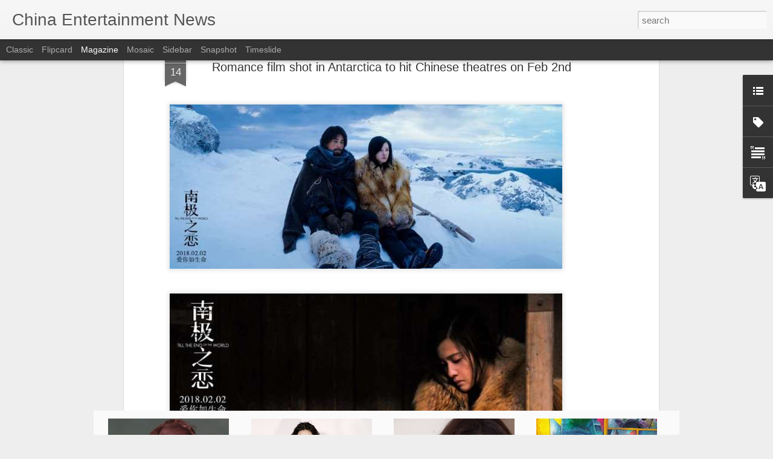

--- FILE ---
content_type: text/javascript; charset=UTF-8
request_url: https://www.chinaentertainmentnews.com/?v=0&action=initial&widgetId=Label1&responseType=js&xssi_token=AOuZoY7Sy910tWCRPIsHX5w6c9ycSSKdQw%3A1769006081718
body_size: 6650
content:
try {
_WidgetManager._HandleControllerResult('Label1', 'initial',{'title': 'China Entertainment Categories', 'display': 'list', 'showFreqNumbers': false, 'labels': [{'name': 'Angelababy', 'count': 548, 'cssSize': 4, 'url': 'https://www.chinaentertainmentnews.com/search/label/Angelababy'}, {'name': 'Bai Baihe', 'count': 124, 'cssSize': 3, 'url': 'https://www.chinaentertainmentnews.com/search/label/Bai%20Baihe'}, {'name': 'Bai Bing', 'count': 11, 'cssSize': 2, 'url': 'https://www.chinaentertainmentnews.com/search/label/Bai%20Bing'}, {'name': 'Bai Lu', 'count': 249, 'cssSize': 3, 'url': 'https://www.chinaentertainmentnews.com/search/label/Bai%20Lu'}, {'name': 'Bibi Zhou (Zhou Bichang)', 'count': 12, 'cssSize': 2, 'url': 'https://www.chinaentertainmentnews.com/search/label/Bibi%20Zhou%20%28Zhou%20Bichang%29'}, {'name': 'Bolin Chen', 'count': 4, 'cssSize': 2, 'url': 'https://www.chinaentertainmentnews.com/search/label/Bolin%20Chen'}, {'name': 'Bruce Lee', 'count': 2, 'cssSize': 1, 'url': 'https://www.chinaentertainmentnews.com/search/label/Bruce%20Lee'}, {'name': 'Cai Wenjing', 'count': 54, 'cssSize': 3, 'url': 'https://www.chinaentertainmentnews.com/search/label/Cai%20Wenjing'}, {'name': 'Cai Xukun', 'count': 10, 'cssSize': 2, 'url': 'https://www.chinaentertainmentnews.com/search/label/Cai%20Xukun'}, {'name': 'Cao Xiyue', 'count': 2, 'cssSize': 1, 'url': 'https://www.chinaentertainmentnews.com/search/label/Cao%20Xiyue'}, {'name': 'Carina Lau', 'count': 121, 'cssSize': 3, 'url': 'https://www.chinaentertainmentnews.com/search/label/Carina%20Lau'}, {'name': 'Cecilia Cheung', 'count': 152, 'cssSize': 3, 'url': 'https://www.chinaentertainmentnews.com/search/label/Cecilia%20Cheung'}, {'name': 'Charlene Choi', 'count': 86, 'cssSize': 3, 'url': 'https://www.chinaentertainmentnews.com/search/label/Charlene%20Choi'}, {'name': 'Charmaine Sheh', 'count': 16, 'cssSize': 2, 'url': 'https://www.chinaentertainmentnews.com/search/label/Charmaine%20Sheh'}, {'name': 'Chen Bolin', 'count': 9, 'cssSize': 2, 'url': 'https://www.chinaentertainmentnews.com/search/label/Chen%20Bolin'}, {'name': 'Chen Chusheng', 'count': 5, 'cssSize': 2, 'url': 'https://www.chinaentertainmentnews.com/search/label/Chen%20Chusheng'}, {'name': 'Chen Hao', 'count': 9, 'cssSize': 2, 'url': 'https://www.chinaentertainmentnews.com/search/label/Chen%20Hao'}, {'name': 'Chen Haoyu', 'count': 8, 'cssSize': 2, 'url': 'https://www.chinaentertainmentnews.com/search/label/Chen%20Haoyu'}, {'name': 'Chen Kun', 'count': 76, 'cssSize': 3, 'url': 'https://www.chinaentertainmentnews.com/search/label/Chen%20Kun'}, {'name': 'Chen Lin', 'count': 5, 'cssSize': 2, 'url': 'https://www.chinaentertainmentnews.com/search/label/Chen%20Lin'}, {'name': 'Chen Shu', 'count': 51, 'cssSize': 3, 'url': 'https://www.chinaentertainmentnews.com/search/label/Chen%20Shu'}, {'name': 'Chen Sisi', 'count': 5, 'cssSize': 2, 'url': 'https://www.chinaentertainmentnews.com/search/label/Chen%20Sisi'}, {'name': 'Chen Tingjia', 'count': 8, 'cssSize': 2, 'url': 'https://www.chinaentertainmentnews.com/search/label/Chen%20Tingjia'}, {'name': 'Chen Xiaoyun', 'count': 4, 'cssSize': 2, 'url': 'https://www.chinaentertainmentnews.com/search/label/Chen%20Xiaoyun'}, {'name': 'Chen Yao', 'count': 60, 'cssSize': 3, 'url': 'https://www.chinaentertainmentnews.com/search/label/Chen%20Yao'}, {'name': 'Chen Yuqi', 'count': 76, 'cssSize': 3, 'url': 'https://www.chinaentertainmentnews.com/search/label/Chen%20Yuqi'}, {'name': 'Chen Yusi', 'count': 13, 'cssSize': 2, 'url': 'https://www.chinaentertainmentnews.com/search/label/Chen%20Yusi'}, {'name': 'Chen Zihan', 'count': 12, 'cssSize': 2, 'url': 'https://www.chinaentertainmentnews.com/search/label/Chen%20Zihan'}, {'name': 'Cheng Xiao', 'count': 74, 'cssSize': 3, 'url': 'https://www.chinaentertainmentnews.com/search/label/Cheng%20Xiao'}, {'name': 'Cherie Chung', 'count': 10, 'cssSize': 2, 'url': 'https://www.chinaentertainmentnews.com/search/label/Cherie%20Chung'}, {'name': 'Cherrie Ying', 'count': 18, 'cssSize': 2, 'url': 'https://www.chinaentertainmentnews.com/search/label/Cherrie%20Ying'}, {'name': 'China Actors', 'count': 742, 'cssSize': 4, 'url': 'https://www.chinaentertainmentnews.com/search/label/China%20Actors'}, {'name': 'China Actresses', 'count': 1753, 'cssSize': 4, 'url': 'https://www.chinaentertainmentnews.com/search/label/China%20Actresses'}, {'name': 'China Classical Music', 'count': 24, 'cssSize': 2, 'url': 'https://www.chinaentertainmentnews.com/search/label/China%20Classical%20Music'}, {'name': 'China Fashion', 'count': 1057, 'cssSize': 4, 'url': 'https://www.chinaentertainmentnews.com/search/label/China%20Fashion'}, {'name': 'China Fashion Week', 'count': 172, 'cssSize': 3, 'url': 'https://www.chinaentertainmentnews.com/search/label/China%20Fashion%20Week'}, {'name': 'China Folk Music', 'count': 19, 'cssSize': 2, 'url': 'https://www.chinaentertainmentnews.com/search/label/China%20Folk%20Music'}, {'name': 'China Indie Music', 'count': 29, 'cssSize': 2, 'url': 'https://www.chinaentertainmentnews.com/search/label/China%20Indie%20Music'}, {'name': 'China Jazz Music', 'count': 28, 'cssSize': 2, 'url': 'https://www.chinaentertainmentnews.com/search/label/China%20Jazz%20Music'}, {'name': 'China Literature', 'count': 65, 'cssSize': 3, 'url': 'https://www.chinaentertainmentnews.com/search/label/China%20Literature'}, {'name': 'China Models', 'count': 781, 'cssSize': 4, 'url': 'https://www.chinaentertainmentnews.com/search/label/China%20Models'}, {'name': 'China Movie Deals', 'count': 487, 'cssSize': 4, 'url': 'https://www.chinaentertainmentnews.com/search/label/China%20Movie%20Deals'}, {'name': 'China Movies', 'count': 8281, 'cssSize': 5, 'url': 'https://www.chinaentertainmentnews.com/search/label/China%20Movies'}, {'name': 'China Music', 'count': 1545, 'cssSize': 4, 'url': 'https://www.chinaentertainmentnews.com/search/label/China%20Music'}, {'name': 'China Opera', 'count': 12, 'cssSize': 2, 'url': 'https://www.chinaentertainmentnews.com/search/label/China%20Opera'}, {'name': 'China Pop Music', 'count': 469, 'cssSize': 4, 'url': 'https://www.chinaentertainmentnews.com/search/label/China%20Pop%20Music'}, {'name': 'China Rock N\x26#39; Roll', 'count': 137, 'cssSize': 3, 'url': 'https://www.chinaentertainmentnews.com/search/label/China%20Rock%20N%27%20Roll'}, {'name': 'China TV', 'count': 1095, 'cssSize': 4, 'url': 'https://www.chinaentertainmentnews.com/search/label/China%20TV'}, {'name': 'China Video Streaming', 'count': 679, 'cssSize': 4, 'url': 'https://www.chinaentertainmentnews.com/search/label/China%20Video%20Streaming'}, {'name': 'Chow Yun-Fat', 'count': 27, 'cssSize': 2, 'url': 'https://www.chinaentertainmentnews.com/search/label/Chow%20Yun-Fat'}, {'name': 'Chrissie Chow', 'count': 41, 'cssSize': 3, 'url': 'https://www.chinaentertainmentnews.com/search/label/Chrissie%20Chow'}, {'name': 'Christine Fan (Fan Weiqi)', 'count': 35, 'cssSize': 3, 'url': 'https://www.chinaentertainmentnews.com/search/label/Christine%20Fan%20%28Fan%20Weiqi%29'}, {'name': 'Christy Chung', 'count': 31, 'cssSize': 3, 'url': 'https://www.chinaentertainmentnews.com/search/label/Christy%20Chung'}, {'name': 'Chun Xia', 'count': 26, 'cssSize': 2, 'url': 'https://www.chinaentertainmentnews.com/search/label/Chun%20Xia'}, {'name': 'Chyi Chin', 'count': 4, 'cssSize': 2, 'url': 'https://www.chinaentertainmentnews.com/search/label/Chyi%20Chin'}, {'name': 'CoCo Lee', 'count': 35, 'cssSize': 3, 'url': 'https://www.chinaentertainmentnews.com/search/label/CoCo%20Lee'}, {'name': 'Crystal Liu Yifei', 'count': 291, 'cssSize': 4, 'url': 'https://www.chinaentertainmentnews.com/search/label/Crystal%20Liu%20Yifei'}, {'name': 'Cui Jian', 'count': 39, 'cssSize': 3, 'url': 'https://www.chinaentertainmentnews.com/search/label/Cui%20Jian'}, {'name': 'Cyndi Wang', 'count': 36, 'cssSize': 3, 'url': 'https://www.chinaentertainmentnews.com/search/label/Cyndi%20Wang'}, {'name': 'Dai Jiaoqian', 'count': 8, 'cssSize': 2, 'url': 'https://www.chinaentertainmentnews.com/search/label/Dai%20Jiaoqian'}, {'name': 'Dai Luwa', 'count': 2, 'cssSize': 1, 'url': 'https://www.chinaentertainmentnews.com/search/label/Dai%20Luwa'}, {'name': 'Daniel Chan', 'count': 9, 'cssSize': 2, 'url': 'https://www.chinaentertainmentnews.com/search/label/Daniel%20Chan'}, {'name': 'Daniel Wu', 'count': 31, 'cssSize': 3, 'url': 'https://www.chinaentertainmentnews.com/search/label/Daniel%20Wu'}, {'name': 'Darren Chen', 'count': 4, 'cssSize': 2, 'url': 'https://www.chinaentertainmentnews.com/search/label/Darren%20Chen'}, {'name': 'Darren Wang', 'count': 5, 'cssSize': 2, 'url': 'https://www.chinaentertainmentnews.com/search/label/Darren%20Wang'}, {'name': 'Dee Hsu', 'count': 57, 'cssSize': 3, 'url': 'https://www.chinaentertainmentnews.com/search/label/Dee%20Hsu'}, {'name': 'Deng Chao', 'count': 49, 'cssSize': 3, 'url': 'https://www.chinaentertainmentnews.com/search/label/Deng%20Chao'}, {'name': 'Deng Enxi', 'count': 22, 'cssSize': 2, 'url': 'https://www.chinaentertainmentnews.com/search/label/Deng%20Enxi'}, {'name': 'Deng Jiajia', 'count': 11, 'cssSize': 2, 'url': 'https://www.chinaentertainmentnews.com/search/label/Deng%20Jiajia'}, {'name': 'Denise Ho', 'count': 9, 'cssSize': 2, 'url': 'https://www.chinaentertainmentnews.com/search/label/Denise%20Ho'}, {'name': 'Dili Reba', 'count': 261, 'cssSize': 3, 'url': 'https://www.chinaentertainmentnews.com/search/label/Dili%20Reba'}, {'name': 'Directors', 'count': 169, 'cssSize': 3, 'url': 'https://www.chinaentertainmentnews.com/search/label/Directors'}, {'name': 'Dong Jie', 'count': 56, 'cssSize': 3, 'url': 'https://www.chinaentertainmentnews.com/search/label/Dong%20Jie'}, {'name': 'Dong Xuan', 'count': 52, 'cssSize': 3, 'url': 'https://www.chinaentertainmentnews.com/search/label/Dong%20Xuan'}, {'name': 'Donnie Yen', 'count': 76, 'cssSize': 3, 'url': 'https://www.chinaentertainmentnews.com/search/label/Donnie%20Yen'}, {'name': 'Du Chun', 'count': 4, 'cssSize': 2, 'url': 'https://www.chinaentertainmentnews.com/search/label/Du%20Chun'}, {'name': 'Du Juan', 'count': 4, 'cssSize': 2, 'url': 'https://www.chinaentertainmentnews.com/search/label/Du%20Juan'}, {'name': 'Du Ruoxi', 'count': 7, 'cssSize': 2, 'url': 'https://www.chinaentertainmentnews.com/search/label/Du%20Ruoxi'}, {'name': 'Duan Yi Hong', 'count': 3, 'cssSize': 1, 'url': 'https://www.chinaentertainmentnews.com/search/label/Duan%20Yi%20Hong'}, {'name': 'Dylan Wang', 'count': 3, 'cssSize': 1, 'url': 'https://www.chinaentertainmentnews.com/search/label/Dylan%20Wang'}, {'name': 'Eason Chan', 'count': 69, 'cssSize': 3, 'url': 'https://www.chinaentertainmentnews.com/search/label/Eason%20Chan'}, {'name': 'Eddie Peng', 'count': 53, 'cssSize': 3, 'url': 'https://www.chinaentertainmentnews.com/search/label/Eddie%20Peng'}, {'name': 'Edison Chen', 'count': 18, 'cssSize': 2, 'url': 'https://www.chinaentertainmentnews.com/search/label/Edison%20Chen'}, {'name': 'Ella Chen', 'count': 52, 'cssSize': 3, 'url': 'https://www.chinaentertainmentnews.com/search/label/Ella%20Chen'}, {'name': 'Ella Koon', 'count': 7, 'cssSize': 2, 'url': 'https://www.chinaentertainmentnews.com/search/label/Ella%20Koon'}, {'name': 'Elva Hsiao', 'count': 42, 'cssSize': 3, 'url': 'https://www.chinaentertainmentnews.com/search/label/Elva%20Hsiao'}, {'name': 'Emma Pei', 'count': 2, 'cssSize': 1, 'url': 'https://www.chinaentertainmentnews.com/search/label/Emma%20Pei'}, {'name': 'Esther Yu', 'count': 142, 'cssSize': 3, 'url': 'https://www.chinaentertainmentnews.com/search/label/Esther%20Yu'}, {'name': 'Ethan Ruan', 'count': 23, 'cssSize': 2, 'url': 'https://www.chinaentertainmentnews.com/search/label/Ethan%20Ruan'}, {'name': 'Evonne Hsu', 'count': 3, 'cssSize': 1, 'url': 'https://www.chinaentertainmentnews.com/search/label/Evonne%20Hsu'}, {'name': 'Fala Chen', 'count': 6, 'cssSize': 2, 'url': 'https://www.chinaentertainmentnews.com/search/label/Fala%20Chen'}, {'name': 'Fan Bingbing', 'count': 531, 'cssSize': 4, 'url': 'https://www.chinaentertainmentnews.com/search/label/Fan%20Bingbing'}, {'name': 'Fann Wong', 'count': 13, 'cssSize': 2, 'url': 'https://www.chinaentertainmentnews.com/search/label/Fann%20Wong'}, {'name': 'Fanny Shu', 'count': 3, 'cssSize': 1, 'url': 'https://www.chinaentertainmentnews.com/search/label/Fanny%20Shu'}, {'name': 'Faye Wong', 'count': 60, 'cssSize': 3, 'url': 'https://www.chinaentertainmentnews.com/search/label/Faye%20Wong'}, {'name': 'Feng Shaofeng', 'count': 64, 'cssSize': 3, 'url': 'https://www.chinaentertainmentnews.com/search/label/Feng%20Shaofeng'}, {'name': 'Fiona Sit', 'count': 16, 'cssSize': 2, 'url': 'https://www.chinaentertainmentnews.com/search/label/Fiona%20Sit'}, {'name': 'Fish Leong', 'count': 23, 'cssSize': 2, 'url': 'https://www.chinaentertainmentnews.com/search/label/Fish%20Leong'}, {'name': 'G.E.M', 'count': 32, 'cssSize': 3, 'url': 'https://www.chinaentertainmentnews.com/search/label/G.E.M'}, {'name': 'Gan Tingting', 'count': 11, 'cssSize': 2, 'url': 'https://www.chinaentertainmentnews.com/search/label/Gan%20Tingting'}, {'name': 'Gan Wei', 'count': 3, 'cssSize': 1, 'url': 'https://www.chinaentertainmentnews.com/search/label/Gan%20Wei'}, {'name': 'Gao Yuanyuan', 'count': 209, 'cssSize': 3, 'url': 'https://www.chinaentertainmentnews.com/search/label/Gao%20Yuanyuan'}, {'name': 'Gao Yunxiang', 'count': 15, 'cssSize': 2, 'url': 'https://www.chinaentertainmentnews.com/search/label/Gao%20Yunxiang'}, {'name': 'Ge You', 'count': 10, 'cssSize': 2, 'url': 'https://www.chinaentertainmentnews.com/search/label/Ge%20You'}, {'name': 'Gigi Leung', 'count': 34, 'cssSize': 3, 'url': 'https://www.chinaentertainmentnews.com/search/label/Gigi%20Leung'}, {'name': 'Gillian Chung', 'count': 72, 'cssSize': 3, 'url': 'https://www.chinaentertainmentnews.com/search/label/Gillian%20Chung'}, {'name': 'Godfrey Gao (Gao Yi Xiang)', 'count': 8, 'cssSize': 2, 'url': 'https://www.chinaentertainmentnews.com/search/label/Godfrey%20Gao%20%28Gao%20Yi%20Xiang%29'}, {'name': 'Gong Li', 'count': 128, 'cssSize': 3, 'url': 'https://www.chinaentertainmentnews.com/search/label/Gong%20Li'}, {'name': 'Gong Xinliang', 'count': 13, 'cssSize': 2, 'url': 'https://www.chinaentertainmentnews.com/search/label/Gong%20Xinliang'}, {'name': 'Guan Xiaotong', 'count': 195, 'cssSize': 3, 'url': 'https://www.chinaentertainmentnews.com/search/label/Guan%20Xiaotong'}, {'name': 'Guli Nazha', 'count': 264, 'cssSize': 3, 'url': 'https://www.chinaentertainmentnews.com/search/label/Guli%20Nazha'}, {'name': 'Guo Biting', 'count': 23, 'cssSize': 2, 'url': 'https://www.chinaentertainmentnews.com/search/label/Guo%20Biting'}, {'name': 'Guo Pei', 'count': 18, 'cssSize': 2, 'url': 'https://www.chinaentertainmentnews.com/search/label/Guo%20Pei'}, {'name': 'Guo Xiaodong', 'count': 3, 'cssSize': 1, 'url': 'https://www.chinaentertainmentnews.com/search/label/Guo%20Xiaodong'}, {'name': 'Hai Qing', 'count': 109, 'cssSize': 3, 'url': 'https://www.chinaentertainmentnews.com/search/label/Hai%20Qing'}, {'name': 'Han Geng', 'count': 29, 'cssSize': 2, 'url': 'https://www.chinaentertainmentnews.com/search/label/Han%20Geng'}, {'name': 'Hannah Qinlivan', 'count': 7, 'cssSize': 2, 'url': 'https://www.chinaentertainmentnews.com/search/label/Hannah%20Qinlivan'}, {'name': 'Hannah Quinlivan', 'count': 1, 'cssSize': 1, 'url': 'https://www.chinaentertainmentnews.com/search/label/Hannah%20Quinlivan'}, {'name': 'Hao Lei', 'count': 7, 'cssSize': 2, 'url': 'https://www.chinaentertainmentnews.com/search/label/Hao%20Lei'}, {'name': 'He Jie', 'count': 12, 'cssSize': 2, 'url': 'https://www.chinaentertainmentnews.com/search/label/He%20Jie'}, {'name': 'He Shengming', 'count': 5, 'cssSize': 2, 'url': 'https://www.chinaentertainmentnews.com/search/label/He%20Shengming'}, {'name': 'He Sui', 'count': 24, 'cssSize': 2, 'url': 'https://www.chinaentertainmentnews.com/search/label/He%20Sui'}, {'name': 'Hebe', 'count': 51, 'cssSize': 3, 'url': 'https://www.chinaentertainmentnews.com/search/label/Hebe'}, {'name': 'Hsu Chi', 'count': 7, 'cssSize': 2, 'url': 'https://www.chinaentertainmentnews.com/search/label/Hsu%20Chi'}, {'name': 'Hu Bing', 'count': 11, 'cssSize': 2, 'url': 'https://www.chinaentertainmentnews.com/search/label/Hu%20Bing'}, {'name': 'Hu Jing', 'count': 11, 'cssSize': 2, 'url': 'https://www.chinaentertainmentnews.com/search/label/Hu%20Jing'}, {'name': 'Hu Yixuan', 'count': 1, 'cssSize': 1, 'url': 'https://www.chinaentertainmentnews.com/search/label/Hu%20Yixuan'}, {'name': 'Huang Bo', 'count': 31, 'cssSize': 3, 'url': 'https://www.chinaentertainmentnews.com/search/label/Huang%20Bo'}, {'name': 'Huang Haibo', 'count': 29, 'cssSize': 2, 'url': 'https://www.chinaentertainmentnews.com/search/label/Huang%20Haibo'}, {'name': 'Huang Jingyu', 'count': 6, 'cssSize': 2, 'url': 'https://www.chinaentertainmentnews.com/search/label/Huang%20Jingyu'}, {'name': 'Huang Mengying', 'count': 3, 'cssSize': 1, 'url': 'https://www.chinaentertainmentnews.com/search/label/Huang%20Mengying'}, {'name': 'Huang Shengyi (Eva Huang)', 'count': 57, 'cssSize': 3, 'url': 'https://www.chinaentertainmentnews.com/search/label/Huang%20Shengyi%20%28Eva%20Huang%29'}, {'name': 'Huang Xiaolei', 'count': 18, 'cssSize': 2, 'url': 'https://www.chinaentertainmentnews.com/search/label/Huang%20Xiaolei'}, {'name': 'Huang Xiaoming', 'count': 182, 'cssSize': 3, 'url': 'https://www.chinaentertainmentnews.com/search/label/Huang%20Xiaoming'}, {'name': 'Huang Xuan', 'count': 10, 'cssSize': 2, 'url': 'https://www.chinaentertainmentnews.com/search/label/Huang%20Xuan'}, {'name': 'Huang Yali', 'count': 3, 'cssSize': 1, 'url': 'https://www.chinaentertainmentnews.com/search/label/Huang%20Yali'}, {'name': 'Huang Yi', 'count': 68, 'cssSize': 3, 'url': 'https://www.chinaentertainmentnews.com/search/label/Huang%20Yi'}, {'name': 'Huang Zhizhong', 'count': 3, 'cssSize': 1, 'url': 'https://www.chinaentertainmentnews.com/search/label/Huang%20Zhizhong'}, {'name': 'Huang Zitao', 'count': 6, 'cssSize': 2, 'url': 'https://www.chinaentertainmentnews.com/search/label/Huang%20Zitao'}, {'name': 'Huo Siyan', 'count': 60, 'cssSize': 3, 'url': 'https://www.chinaentertainmentnews.com/search/label/Huo%20Siyan'}, {'name': 'Investor News', 'count': 533, 'cssSize': 4, 'url': 'https://www.chinaentertainmentnews.com/search/label/Investor%20News'}, {'name': 'Irene Wan', 'count': 9, 'cssSize': 2, 'url': 'https://www.chinaentertainmentnews.com/search/label/Irene%20Wan'}, {'name': 'Isabella Leong', 'count': 4, 'cssSize': 2, 'url': 'https://www.chinaentertainmentnews.com/search/label/Isabella%20Leong'}, {'name': 'Ivy Chen', 'count': 14, 'cssSize': 2, 'url': 'https://www.chinaentertainmentnews.com/search/label/Ivy%20Chen'}, {'name': 'JJ Lin', 'count': 51, 'cssSize': 3, 'url': 'https://www.chinaentertainmentnews.com/search/label/JJ%20Lin'}, {'name': 'Jacee Chan', 'count': 18, 'cssSize': 2, 'url': 'https://www.chinaentertainmentnews.com/search/label/Jacee%20Chan'}, {'name': 'Jackie Chan', 'count': 224, 'cssSize': 3, 'url': 'https://www.chinaentertainmentnews.com/search/label/Jackie%20Chan'}, {'name': 'Jackson Wang', 'count': 12, 'cssSize': 2, 'url': 'https://www.chinaentertainmentnews.com/search/label/Jackson%20Wang'}, {'name': 'Jackson Yee', 'count': 14, 'cssSize': 2, 'url': 'https://www.chinaentertainmentnews.com/search/label/Jackson%20Yee'}, {'name': 'Jacky Cheung', 'count': 35, 'cssSize': 3, 'url': 'https://www.chinaentertainmentnews.com/search/label/Jacky%20Cheung'}, {'name': 'Jam Hsiao', 'count': 21, 'cssSize': 2, 'url': 'https://www.chinaentertainmentnews.com/search/label/Jam%20Hsiao'}, {'name': 'Jane Zhang', 'count': 100, 'cssSize': 3, 'url': 'https://www.chinaentertainmentnews.com/search/label/Jane%20Zhang'}, {'name': 'Janice Man', 'count': 50, 'cssSize': 3, 'url': 'https://www.chinaentertainmentnews.com/search/label/Janice%20Man'}, {'name': 'Janine Chang', 'count': 82, 'cssSize': 3, 'url': 'https://www.chinaentertainmentnews.com/search/label/Janine%20Chang'}, {'name': 'Jay Chou', 'count': 154, 'cssSize': 3, 'url': 'https://www.chinaentertainmentnews.com/search/label/Jay%20Chou'}, {'name': 'Jerry Yan', 'count': 12, 'cssSize': 2, 'url': 'https://www.chinaentertainmentnews.com/search/label/Jerry%20Yan'}, {'name': 'Jet Li', 'count': 27, 'cssSize': 2, 'url': 'https://www.chinaentertainmentnews.com/search/label/Jet%20Li'}, {'name': 'Jia Nailiang', 'count': 8, 'cssSize': 2, 'url': 'https://www.chinaentertainmentnews.com/search/label/Jia%20Nailiang'}, {'name': 'Jia Qing', 'count': 30, 'cssSize': 3, 'url': 'https://www.chinaentertainmentnews.com/search/label/Jia%20Qing'}, {'name': 'Jiang Mengjie', 'count': 44, 'cssSize': 3, 'url': 'https://www.chinaentertainmentnews.com/search/label/Jiang%20Mengjie'}, {'name': 'Jiang Peiyao', 'count': 17, 'cssSize': 2, 'url': 'https://www.chinaentertainmentnews.com/search/label/Jiang%20Peiyao'}, {'name': 'Jiang Shuying', 'count': 86, 'cssSize': 3, 'url': 'https://www.chinaentertainmentnews.com/search/label/Jiang%20Shuying'}, {'name': 'Jiang Wen', 'count': 9, 'cssSize': 2, 'url': 'https://www.chinaentertainmentnews.com/search/label/Jiang%20Wen'}, {'name': 'Jiang Wenli', 'count': 8, 'cssSize': 2, 'url': 'https://www.chinaentertainmentnews.com/search/label/Jiang%20Wenli'}, {'name': 'Jiang Xin', 'count': 18, 'cssSize': 2, 'url': 'https://www.chinaentertainmentnews.com/search/label/Jiang%20Xin'}, {'name': 'Jiang Xinyu', 'count': 2, 'cssSize': 1, 'url': 'https://www.chinaentertainmentnews.com/search/label/Jiang%20Xinyu'}, {'name': 'Jiang Yihan', 'count': 6, 'cssSize': 2, 'url': 'https://www.chinaentertainmentnews.com/search/label/Jiang%20Yihan'}, {'name': 'Jiang Yiyan', 'count': 111, 'cssSize': 3, 'url': 'https://www.chinaentertainmentnews.com/search/label/Jiang%20Yiyan'}, {'name': 'Jiang Yiyi', 'count': 28, 'cssSize': 2, 'url': 'https://www.chinaentertainmentnews.com/search/label/Jiang%20Yiyi'}, {'name': 'Jiao Junyan', 'count': 4, 'cssSize': 2, 'url': 'https://www.chinaentertainmentnews.com/search/label/Jiao%20Junyan'}, {'name': 'Jike Junyi', 'count': 34, 'cssSize': 3, 'url': 'https://www.chinaentertainmentnews.com/search/label/Jike%20Junyi'}, {'name': 'Jin Chen', 'count': 148, 'cssSize': 3, 'url': 'https://www.chinaentertainmentnews.com/search/label/Jin%20Chen'}, {'name': 'Jing Boran', 'count': 48, 'cssSize': 3, 'url': 'https://www.chinaentertainmentnews.com/search/label/Jing%20Boran'}, {'name': 'Jing Tian', 'count': 227, 'cssSize': 3, 'url': 'https://www.chinaentertainmentnews.com/search/label/Jing%20Tian'}, {'name': 'Joe Chen', 'count': 80, 'cssSize': 3, 'url': 'https://www.chinaentertainmentnews.com/search/label/Joe%20Chen'}, {'name': 'Joey Yung', 'count': 57, 'cssSize': 3, 'url': 'https://www.chinaentertainmentnews.com/search/label/Joey%20Yung'}, {'name': 'John Woo', 'count': 56, 'cssSize': 3, 'url': 'https://www.chinaentertainmentnews.com/search/label/John%20Woo'}, {'name': 'Jolin Tsai', 'count': 158, 'cssSize': 3, 'url': 'https://www.chinaentertainmentnews.com/search/label/Jolin%20Tsai'}, {'name': 'Jordan Chan', 'count': 4, 'cssSize': 2, 'url': 'https://www.chinaentertainmentnews.com/search/label/Jordan%20Chan'}, {'name': 'Joseph Cheng', 'count': 2, 'cssSize': 1, 'url': 'https://www.chinaentertainmentnews.com/search/label/Joseph%20Cheng'}, {'name': 'Ju Jingyi', 'count': 80, 'cssSize': 3, 'url': 'https://www.chinaentertainmentnews.com/search/label/Ju%20Jingyi'}, {'name': 'Ju Xiaowen', 'count': 4, 'cssSize': 2, 'url': 'https://www.chinaentertainmentnews.com/search/label/Ju%20Xiaowen'}, {'name': 'Kai Ko', 'count': 14, 'cssSize': 2, 'url': 'https://www.chinaentertainmentnews.com/search/label/Kai%20Ko'}, {'name': 'Kan Qingzi', 'count': 25, 'cssSize': 2, 'url': 'https://www.chinaentertainmentnews.com/search/label/Kan%20Qingzi'}, {'name': 'Karen Mok', 'count': 111, 'cssSize': 3, 'url': 'https://www.chinaentertainmentnews.com/search/label/Karen%20Mok'}, {'name': 'Kate Tsui', 'count': 2, 'cssSize': 1, 'url': 'https://www.chinaentertainmentnews.com/search/label/Kate%20Tsui'}, {'name': 'Kathy Chow', 'count': 14, 'cssSize': 2, 'url': 'https://www.chinaentertainmentnews.com/search/label/Kathy%20Chow'}, {'name': 'Kelly Chen', 'count': 32, 'cssSize': 3, 'url': 'https://www.chinaentertainmentnews.com/search/label/Kelly%20Chen'}, {'name': 'Kelly Lin', 'count': 14, 'cssSize': 2, 'url': 'https://www.chinaentertainmentnews.com/search/label/Kelly%20Lin'}, {'name': 'Kenji Wu', 'count': 9, 'cssSize': 2, 'url': 'https://www.chinaentertainmentnews.com/search/label/Kenji%20Wu'}, {'name': 'Kevin Tsai', 'count': 6, 'cssSize': 2, 'url': 'https://www.chinaentertainmentnews.com/search/label/Kevin%20Tsai'}, {'name': 'Kong Xueer', 'count': 13, 'cssSize': 2, 'url': 'https://www.chinaentertainmentnews.com/search/label/Kong%20Xueer'}, {'name': 'Kris Wu', 'count': 72, 'cssSize': 3, 'url': 'https://www.chinaentertainmentnews.com/search/label/Kris%20Wu'}, {'name': 'Kristy Yang', 'count': 16, 'cssSize': 2, 'url': 'https://www.chinaentertainmentnews.com/search/label/Kristy%20Yang'}, {'name': 'Kwai Lun Mei', 'count': 30, 'cssSize': 3, 'url': 'https://www.chinaentertainmentnews.com/search/label/Kwai%20Lun%20Mei'}, {'name': 'Lai Meiyun', 'count': 3, 'cssSize': 1, 'url': 'https://www.chinaentertainmentnews.com/search/label/Lai%20Meiyun'}, {'name': 'Lan Xiya', 'count': 1, 'cssSize': 1, 'url': 'https://www.chinaentertainmentnews.com/search/label/Lan%20Xiya'}, {'name': 'Lan Yan', 'count': 5, 'cssSize': 2, 'url': 'https://www.chinaentertainmentnews.com/search/label/Lan%20Yan'}, {'name': 'Lan Yingying', 'count': 18, 'cssSize': 2, 'url': 'https://www.chinaentertainmentnews.com/search/label/Lan%20Yingying'}, {'name': 'Leo Ku', 'count': 12, 'cssSize': 2, 'url': 'https://www.chinaentertainmentnews.com/search/label/Leo%20Ku'}, {'name': 'Leslie Cheung', 'count': 3, 'cssSize': 1, 'url': 'https://www.chinaentertainmentnews.com/search/label/Leslie%20Cheung'}, {'name': 'Li Bingbing', 'count': 294, 'cssSize': 4, 'url': 'https://www.chinaentertainmentnews.com/search/label/Li%20Bingbing'}, {'name': 'Li Chen', 'count': 15, 'cssSize': 2, 'url': 'https://www.chinaentertainmentnews.com/search/label/Li%20Chen'}, {'name': 'Li Guangjie', 'count': 5, 'cssSize': 2, 'url': 'https://www.chinaentertainmentnews.com/search/label/Li%20Guangjie'}, {'name': 'Li Kaixin', 'count': 42, 'cssSize': 3, 'url': 'https://www.chinaentertainmentnews.com/search/label/Li%20Kaixin'}, {'name': 'Li Landi', 'count': 44, 'cssSize': 3, 'url': 'https://www.chinaentertainmentnews.com/search/label/Li%20Landi'}, {'name': 'Li Man', 'count': 6, 'cssSize': 2, 'url': 'https://www.chinaentertainmentnews.com/search/label/Li%20Man'}, {'name': 'Li Meng', 'count': 16, 'cssSize': 2, 'url': 'https://www.chinaentertainmentnews.com/search/label/Li%20Meng'}, {'name': 'Li Mengmeng', 'count': 1, 'cssSize': 1, 'url': 'https://www.chinaentertainmentnews.com/search/label/Li%20Mengmeng'}, {'name': 'Li Qian', 'count': 3, 'cssSize': 1, 'url': 'https://www.chinaentertainmentnews.com/search/label/Li%20Qian'}, {'name': 'Li Qin', 'count': 112, 'cssSize': 3, 'url': 'https://www.chinaentertainmentnews.com/search/label/Li%20Qin'}, {'name': 'Li Xiang', 'count': 8, 'cssSize': 2, 'url': 'https://www.chinaentertainmentnews.com/search/label/Li%20Xiang'}, {'name': 'Li Xiaolu', 'count': 39, 'cssSize': 3, 'url': 'https://www.chinaentertainmentnews.com/search/label/Li%20Xiaolu'}, {'name': 'Li Xiaoran', 'count': 35, 'cssSize': 3, 'url': 'https://www.chinaentertainmentnews.com/search/label/Li%20Xiaoran'}, {'name': 'Li Xirui', 'count': 8, 'cssSize': 2, 'url': 'https://www.chinaentertainmentnews.com/search/label/Li%20Xirui'}, {'name': 'Li Yitong', 'count': 191, 'cssSize': 3, 'url': 'https://www.chinaentertainmentnews.com/search/label/Li%20Yitong'}, {'name': 'Li Yixiao', 'count': 1, 'cssSize': 1, 'url': 'https://www.chinaentertainmentnews.com/search/label/Li%20Yixiao'}, {'name': 'Li Yuchun', 'count': 80, 'cssSize': 3, 'url': 'https://www.chinaentertainmentnews.com/search/label/Li%20Yuchun'}, {'name': 'Liang Jie', 'count': 60, 'cssSize': 3, 'url': 'https://www.chinaentertainmentnews.com/search/label/Liang%20Jie'}, {'name': 'Lin Chi Ling', 'count': 165, 'cssSize': 3, 'url': 'https://www.chinaentertainmentnews.com/search/label/Lin%20Chi%20Ling'}, {'name': 'Lin Peng', 'count': 24, 'cssSize': 2, 'url': 'https://www.chinaentertainmentnews.com/search/label/Lin%20Peng'}, {'name': 'Lin Yun', 'count': 290, 'cssSize': 4, 'url': 'https://www.chinaentertainmentnews.com/search/label/Lin%20Yun'}, {'name': 'Liu Haocun', 'count': 28, 'cssSize': 2, 'url': 'https://www.chinaentertainmentnews.com/search/label/Liu%20Haocun'}, {'name': 'Liu Haoran', 'count': 30, 'cssSize': 3, 'url': 'https://www.chinaentertainmentnews.com/search/label/Liu%20Haoran'}, {'name': 'Liu Kaiwei', 'count': 41, 'cssSize': 3, 'url': 'https://www.chinaentertainmentnews.com/search/label/Liu%20Kaiwei'}, {'name': 'Liu Lingzi', 'count': 3, 'cssSize': 1, 'url': 'https://www.chinaentertainmentnews.com/search/label/Liu%20Lingzi'}, {'name': 'Liu Shishi', 'count': 154, 'cssSize': 3, 'url': 'https://www.chinaentertainmentnews.com/search/label/Liu%20Shishi'}, {'name': 'Liu Tao', 'count': 129, 'cssSize': 3, 'url': 'https://www.chinaentertainmentnews.com/search/label/Liu%20Tao'}, {'name': 'Liu Wen', 'count': 74, 'cssSize': 3, 'url': 'https://www.chinaentertainmentnews.com/search/label/Liu%20Wen'}, {'name': 'Liu Yan', 'count': 105, 'cssSize': 3, 'url': 'https://www.chinaentertainmentnews.com/search/label/Liu%20Yan'}, {'name': 'Liu Ye', 'count': 17, 'cssSize': 2, 'url': 'https://www.chinaentertainmentnews.com/search/label/Liu%20Ye'}, {'name': 'Liu Yun', 'count': 26, 'cssSize': 2, 'url': 'https://www.chinaentertainmentnews.com/search/label/Liu%20Yun'}, {'name': 'Liu Yuxin', 'count': 16, 'cssSize': 2, 'url': 'https://www.chinaentertainmentnews.com/search/label/Liu%20Yuxin'}, {'name': 'Lou Yixiao', 'count': 26, 'cssSize': 2, 'url': 'https://www.chinaentertainmentnews.com/search/label/Lou%20Yixiao'}, {'name': 'Louis Koo', 'count': 41, 'cssSize': 3, 'url': 'https://www.chinaentertainmentnews.com/search/label/Louis%20Koo'}, {'name': 'Lu Han', 'count': 32, 'cssSize': 3, 'url': 'https://www.chinaentertainmentnews.com/search/label/Lu%20Han'}, {'name': 'Lu Lu', 'count': 3, 'cssSize': 1, 'url': 'https://www.chinaentertainmentnews.com/search/label/Lu%20Lu'}, {'name': 'Lu Yi', 'count': 23, 'cssSize': 2, 'url': 'https://www.chinaentertainmentnews.com/search/label/Lu%20Yi'}, {'name': 'Lu Yuxiao', 'count': 26, 'cssSize': 2, 'url': 'https://www.chinaentertainmentnews.com/search/label/Lu%20Yuxiao'}, {'name': 'Lynn Xiong', 'count': 58, 'cssSize': 3, 'url': 'https://www.chinaentertainmentnews.com/search/label/Lynn%20Xiong'}, {'name': 'Ma Li', 'count': 7, 'cssSize': 2, 'url': 'https://www.chinaentertainmentnews.com/search/label/Ma%20Li'}, {'name': 'Ma Sichun', 'count': 53, 'cssSize': 3, 'url': 'https://www.chinaentertainmentnews.com/search/label/Ma%20Sichun'}, {'name': 'Ma Su', 'count': 34, 'cssSize': 3, 'url': 'https://www.chinaentertainmentnews.com/search/label/Ma%20Su'}, {'name': 'Ma Yanli', 'count': 1, 'cssSize': 1, 'url': 'https://www.chinaentertainmentnews.com/search/label/Ma%20Yanli'}, {'name': 'Ma Yi Li', 'count': 7, 'cssSize': 2, 'url': 'https://www.chinaentertainmentnews.com/search/label/Ma%20Yi%20Li'}, {'name': 'Maggie Cheung', 'count': 32, 'cssSize': 3, 'url': 'https://www.chinaentertainmentnews.com/search/label/Maggie%20Cheung'}, {'name': 'Maggie Q', 'count': 10, 'cssSize': 2, 'url': 'https://www.chinaentertainmentnews.com/search/label/Maggie%20Q'}, {'name': 'Mao Linlin', 'count': 7, 'cssSize': 2, 'url': 'https://www.chinaentertainmentnews.com/search/label/Mao%20Linlin'}, {'name': 'Mao Xiaotong', 'count': 112, 'cssSize': 3, 'url': 'https://www.chinaentertainmentnews.com/search/label/Mao%20Xiaotong'}, {'name': 'Mark Chao', 'count': 39, 'cssSize': 3, 'url': 'https://www.chinaentertainmentnews.com/search/label/Mark%20Chao'}, {'name': 'Mavis Fan', 'count': 6, 'cssSize': 2, 'url': 'https://www.chinaentertainmentnews.com/search/label/Mavis%20Fan'}, {'name': 'Mei Ting', 'count': 18, 'cssSize': 2, 'url': 'https://www.chinaentertainmentnews.com/search/label/Mei%20Ting'}, {'name': 'Meng Meiqi', 'count': 19, 'cssSize': 2, 'url': 'https://www.chinaentertainmentnews.com/search/label/Meng%20Meiqi'}, {'name': 'Meng Qian', 'count': 6, 'cssSize': 2, 'url': 'https://www.chinaentertainmentnews.com/search/label/Meng%20Qian'}, {'name': 'Meng Ziyi', 'count': 123, 'cssSize': 3, 'url': 'https://www.chinaentertainmentnews.com/search/label/Meng%20Ziyi'}, {'name': 'Miao Miao', 'count': 14, 'cssSize': 2, 'url': 'https://www.chinaentertainmentnews.com/search/label/Miao%20Miao'}, {'name': 'Miao Pu', 'count': 11, 'cssSize': 2, 'url': 'https://www.chinaentertainmentnews.com/search/label/Miao%20Pu'}, {'name': 'Michael Tse', 'count': 3, 'cssSize': 1, 'url': 'https://www.chinaentertainmentnews.com/search/label/Michael%20Tse'}, {'name': 'Michelle Chen', 'count': 64, 'cssSize': 3, 'url': 'https://www.chinaentertainmentnews.com/search/label/Michelle%20Chen'}, {'name': 'Michelle Ye', 'count': 8, 'cssSize': 2, 'url': 'https://www.chinaentertainmentnews.com/search/label/Michelle%20Ye'}, {'name': 'Michelle Yeoh', 'count': 36, 'cssSize': 3, 'url': 'https://www.chinaentertainmentnews.com/search/label/Michelle%20Yeoh'}, {'name': 'Miriam Yeung', 'count': 39, 'cssSize': 3, 'url': 'https://www.chinaentertainmentnews.com/search/label/Miriam%20Yeung'}, {'name': 'Mo Xiaoqi', 'count': 39, 'cssSize': 3, 'url': 'https://www.chinaentertainmentnews.com/search/label/Mo%20Xiaoqi'}, {'name': 'Myolie Wu', 'count': 26, 'cssSize': 2, 'url': 'https://www.chinaentertainmentnews.com/search/label/Myolie%20Wu'}, {'name': 'Na Ying', 'count': 29, 'cssSize': 2, 'url': 'https://www.chinaentertainmentnews.com/search/label/Na%20Ying'}, {'name': 'Nana Ouyang', 'count': 176, 'cssSize': 3, 'url': 'https://www.chinaentertainmentnews.com/search/label/Nana%20Ouyang'}, {'name': 'Ni Hongjie', 'count': 7, 'cssSize': 2, 'url': 'https://www.chinaentertainmentnews.com/search/label/Ni%20Hongjie'}, {'name': 'Ni Ni', 'count': 382, 'cssSize': 4, 'url': 'https://www.chinaentertainmentnews.com/search/label/Ni%20Ni'}, {'name': 'NiNi', 'count': 1, 'cssSize': 1, 'url': 'https://www.chinaentertainmentnews.com/search/label/NiNi'}, {'name': 'Nicholas Tse', 'count': 79, 'cssSize': 3, 'url': 'https://www.chinaentertainmentnews.com/search/label/Nicholas%20Tse'}, {'name': 'Nick Cheung', 'count': 23, 'cssSize': 2, 'url': 'https://www.chinaentertainmentnews.com/search/label/Nick%20Cheung'}, {'name': 'Nicky Wu', 'count': 28, 'cssSize': 2, 'url': 'https://www.chinaentertainmentnews.com/search/label/Nicky%20Wu'}, {'name': 'Nie Yuan', 'count': 10, 'cssSize': 2, 'url': 'https://www.chinaentertainmentnews.com/search/label/Nie%20Yuan'}, {'name': 'Niki Chow', 'count': 7, 'cssSize': 2, 'url': 'https://www.chinaentertainmentnews.com/search/label/Niki%20Chow'}, {'name': 'Ning Chang', 'count': 7, 'cssSize': 2, 'url': 'https://www.chinaentertainmentnews.com/search/label/Ning%20Chang'}, {'name': 'Ning Danlin', 'count': 2, 'cssSize': 1, 'url': 'https://www.chinaentertainmentnews.com/search/label/Ning%20Danlin'}, {'name': 'Pace Wu', 'count': 54, 'cssSize': 3, 'url': 'https://www.chinaentertainmentnews.com/search/label/Pace%20Wu'}, {'name': 'Pan Meiye', 'count': 8, 'cssSize': 2, 'url': 'https://www.chinaentertainmentnews.com/search/label/Pan%20Meiye'}, {'name': 'Patty Hou', 'count': 17, 'cssSize': 2, 'url': 'https://www.chinaentertainmentnews.com/search/label/Patty%20Hou'}, {'name': 'Peng Xiaoran', 'count': 24, 'cssSize': 2, 'url': 'https://www.chinaentertainmentnews.com/search/label/Peng%20Xiaoran'}, {'name': 'Peter Ho', 'count': 16, 'cssSize': 2, 'url': 'https://www.chinaentertainmentnews.com/search/label/Peter%20Ho'}, {'name': 'Puff Kuo', 'count': 9, 'cssSize': 2, 'url': 'https://www.chinaentertainmentnews.com/search/label/Puff%20Kuo'}, {'name': 'Qi Wei', 'count': 44, 'cssSize': 3, 'url': 'https://www.chinaentertainmentnews.com/search/label/Qi%20Wei'}, {'name': 'Qiao Xin', 'count': 74, 'cssSize': 3, 'url': 'https://www.chinaentertainmentnews.com/search/label/Qiao%20Xin'}, {'name': 'Qin Hailu', 'count': 69, 'cssSize': 3, 'url': 'https://www.chinaentertainmentnews.com/search/label/Qin%20Hailu'}, {'name': 'Qin Lan', 'count': 242, 'cssSize': 3, 'url': 'https://www.chinaentertainmentnews.com/search/label/Qin%20Lan'}, {'name': 'Qin Zihan', 'count': 3, 'cssSize': 1, 'url': 'https://www.chinaentertainmentnews.com/search/label/Qin%20Zihan'}, {'name': 'Qu Ying', 'count': 9, 'cssSize': 2, 'url': 'https://www.chinaentertainmentnews.com/search/label/Qu%20Ying'}, {'name': 'Rainie Yang', 'count': 82, 'cssSize': 3, 'url': 'https://www.chinaentertainmentnews.com/search/label/Rainie%20Yang'}, {'name': 'Raymond Lam', 'count': 9, 'cssSize': 2, 'url': 'https://www.chinaentertainmentnews.com/search/label/Raymond%20Lam'}, {'name': 'Raymond Wong', 'count': 3, 'cssSize': 1, 'url': 'https://www.chinaentertainmentnews.com/search/label/Raymond%20Wong'}, {'name': 'Ren Min', 'count': 125, 'cssSize': 3, 'url': 'https://www.chinaentertainmentnews.com/search/label/Ren%20Min'}, {'name': 'Rene Liu', 'count': 21, 'cssSize': 2, 'url': 'https://www.chinaentertainmentnews.com/search/label/Rene%20Liu'}, {'name': 'Ruby Lin', 'count': 78, 'cssSize': 3, 'url': 'https://www.chinaentertainmentnews.com/search/label/Ruby%20Lin'}, {'name': 'S.H.E.', 'count': 72, 'cssSize': 3, 'url': 'https://www.chinaentertainmentnews.com/search/label/S.H.E.'}, {'name': 'Sammi Cheng', 'count': 35, 'cssSize': 3, 'url': 'https://www.chinaentertainmentnews.com/search/label/Sammi%20Cheng'}, {'name': 'Sandy Lam', 'count': 13, 'cssSize': 2, 'url': 'https://www.chinaentertainmentnews.com/search/label/Sandy%20Lam'}, {'name': 'Sean Lau', 'count': 7, 'cssSize': 2, 'url': 'https://www.chinaentertainmentnews.com/search/label/Sean%20Lau'}, {'name': 'Selina Jen', 'count': 8, 'cssSize': 2, 'url': 'https://www.chinaentertainmentnews.com/search/label/Selina%20Jen'}, {'name': 'Sha Yi', 'count': 7, 'cssSize': 2, 'url': 'https://www.chinaentertainmentnews.com/search/label/Sha%20Yi'}, {'name': 'Shang Wenjie', 'count': 41, 'cssSize': 3, 'url': 'https://www.chinaentertainmentnews.com/search/label/Shang%20Wenjie'}, {'name': 'Shao Bing', 'count': 3, 'cssSize': 1, 'url': 'https://www.chinaentertainmentnews.com/search/label/Shao%20Bing'}, {'name': 'Shawn Dou (Dou Xiao)', 'count': 18, 'cssSize': 2, 'url': 'https://www.chinaentertainmentnews.com/search/label/Shawn%20Dou%20%28Dou%20Xiao%29'}, {'name': 'Shawn Yue', 'count': 16, 'cssSize': 2, 'url': 'https://www.chinaentertainmentnews.com/search/label/Shawn%20Yue'}, {'name': 'Shen Yue', 'count': 114, 'cssSize': 3, 'url': 'https://www.chinaentertainmentnews.com/search/label/Shen%20Yue'}, {'name': 'Show Luo', 'count': 24, 'cssSize': 2, 'url': 'https://www.chinaentertainmentnews.com/search/label/Show%20Luo'}, {'name': 'Shu Qi', 'count': 173, 'cssSize': 3, 'url': 'https://www.chinaentertainmentnews.com/search/label/Shu%20Qi'}, {'name': 'Simon Yam', 'count': 4, 'cssSize': 2, 'url': 'https://www.chinaentertainmentnews.com/search/label/Simon%20Yam'}, {'name': 'Song Jia', 'count': 134, 'cssSize': 3, 'url': 'https://www.chinaentertainmentnews.com/search/label/Song%20Jia'}, {'name': 'Song Qian', 'count': 154, 'cssSize': 3, 'url': 'https://www.chinaentertainmentnews.com/search/label/Song%20Qian'}, {'name': 'Song Yanfei', 'count': 75, 'cssSize': 3, 'url': 'https://www.chinaentertainmentnews.com/search/label/Song%20Yanfei'}, {'name': 'Song Yi', 'count': 36, 'cssSize': 3, 'url': 'https://www.chinaentertainmentnews.com/search/label/Song%20Yi'}, {'name': 'Song Yuqi', 'count': 8, 'cssSize': 2, 'url': 'https://www.chinaentertainmentnews.com/search/label/Song%20Yuqi'}, {'name': 'Song Zuer', 'count': 104, 'cssSize': 3, 'url': 'https://www.chinaentertainmentnews.com/search/label/Song%20Zuer'}, {'name': 'Sonia Sui', 'count': 20, 'cssSize': 2, 'url': 'https://www.chinaentertainmentnews.com/search/label/Sonia%20Sui'}, {'name': 'Stanley Huang', 'count': 11, 'cssSize': 2, 'url': 'https://www.chinaentertainmentnews.com/search/label/Stanley%20Huang'}, {'name': 'Stefanie Sun', 'count': 64, 'cssSize': 3, 'url': 'https://www.chinaentertainmentnews.com/search/label/Stefanie%20Sun'}, {'name': 'Stephen Fung', 'count': 5, 'cssSize': 2, 'url': 'https://www.chinaentertainmentnews.com/search/label/Stephen%20Fung'}, {'name': 'Sun Feifei', 'count': 19, 'cssSize': 2, 'url': 'https://www.chinaentertainmentnews.com/search/label/Sun%20Feifei'}, {'name': 'Sun Honglei', 'count': 6, 'cssSize': 2, 'url': 'https://www.chinaentertainmentnews.com/search/label/Sun%20Honglei'}, {'name': 'Sun Jingyuan', 'count': 7, 'cssSize': 2, 'url': 'https://www.chinaentertainmentnews.com/search/label/Sun%20Jingyuan'}, {'name': 'Sun Li', 'count': 135, 'cssSize': 3, 'url': 'https://www.chinaentertainmentnews.com/search/label/Sun%20Li'}, {'name': 'Sun Ning', 'count': 8, 'cssSize': 2, 'url': 'https://www.chinaentertainmentnews.com/search/label/Sun%20Ning'}, {'name': 'Sun Qian', 'count': 64, 'cssSize': 3, 'url': 'https://www.chinaentertainmentnews.com/search/label/Sun%20Qian'}, {'name': 'Sun Wenting', 'count': 2, 'cssSize': 1, 'url': 'https://www.chinaentertainmentnews.com/search/label/Sun%20Wenting'}, {'name': 'Sun Yi', 'count': 99, 'cssSize': 3, 'url': 'https://www.chinaentertainmentnews.com/search/label/Sun%20Yi'}, {'name': 'Sun Yihan', 'count': 30, 'cssSize': 3, 'url': 'https://www.chinaentertainmentnews.com/search/label/Sun%20Yihan'}, {'name': 'Tan Songyun', 'count': 13, 'cssSize': 2, 'url': 'https://www.chinaentertainmentnews.com/search/label/Tan%20Songyun'}, {'name': 'Tan Weiwei', 'count': 8, 'cssSize': 2, 'url': 'https://www.chinaentertainmentnews.com/search/label/Tan%20Weiwei'}, {'name': 'Tang Wei', 'count': 148, 'cssSize': 3, 'url': 'https://www.chinaentertainmentnews.com/search/label/Tang%20Wei'}, {'name': 'Tang Yan', 'count': 130, 'cssSize': 3, 'url': 'https://www.chinaentertainmentnews.com/search/label/Tang%20Yan'}, {'name': 'Tang Yixin', 'count': 68, 'cssSize': 3, 'url': 'https://www.chinaentertainmentnews.com/search/label/Tang%20Yixin'}, {'name': 'Tang Yuhong', 'count': 4, 'cssSize': 2, 'url': 'https://www.chinaentertainmentnews.com/search/label/Tang%20Yuhong'}, {'name': 'Tao Hong', 'count': 23, 'cssSize': 2, 'url': 'https://www.chinaentertainmentnews.com/search/label/Tao%20Hong'}, {'name': 'Tian Liang', 'count': 9, 'cssSize': 2, 'url': 'https://www.chinaentertainmentnews.com/search/label/Tian%20Liang'}, {'name': 'Tian Xiwei', 'count': 25, 'cssSize': 2, 'url': 'https://www.chinaentertainmentnews.com/search/label/Tian%20Xiwei'}, {'name': 'Tiffany Hsu', 'count': 8, 'cssSize': 2, 'url': 'https://www.chinaentertainmentnews.com/search/label/Tiffany%20Hsu'}, {'name': 'Tong Dawei', 'count': 31, 'cssSize': 3, 'url': 'https://www.chinaentertainmentnews.com/search/label/Tong%20Dawei'}, {'name': 'Tong Lei', 'count': 10, 'cssSize': 2, 'url': 'https://www.chinaentertainmentnews.com/search/label/Tong%20Lei'}, {'name': 'Tong Liya', 'count': 115, 'cssSize': 3, 'url': 'https://www.chinaentertainmentnews.com/search/label/Tong%20Liya'}, {'name': 'Tong Yao', 'count': 81, 'cssSize': 3, 'url': 'https://www.chinaentertainmentnews.com/search/label/Tong%20Yao'}, {'name': 'Tony Leung', 'count': 50, 'cssSize': 3, 'url': 'https://www.chinaentertainmentnews.com/search/label/Tony%20Leung'}, {'name': 'Tsui Hark', 'count': 29, 'cssSize': 2, 'url': 'https://www.chinaentertainmentnews.com/search/label/Tsui%20Hark'}, {'name': 'Valen Hsu', 'count': 12, 'cssSize': 2, 'url': 'https://www.chinaentertainmentnews.com/search/label/Valen%20Hsu'}, {'name': 'Vanness Wu', 'count': 6, 'cssSize': 2, 'url': 'https://www.chinaentertainmentnews.com/search/label/Vanness%20Wu'}, {'name': 'Vera Wang', 'count': 4, 'cssSize': 2, 'url': 'https://www.chinaentertainmentnews.com/search/label/Vera%20Wang'}, {'name': 'Viann Zhang', 'count': 6, 'cssSize': 2, 'url': 'https://www.chinaentertainmentnews.com/search/label/Viann%20Zhang'}, {'name': 'Vic Chou', 'count': 19, 'cssSize': 2, 'url': 'https://www.chinaentertainmentnews.com/search/label/Vic%20Chou'}, {'name': 'Vivian Chow', 'count': 29, 'cssSize': 2, 'url': 'https://www.chinaentertainmentnews.com/search/label/Vivian%20Chow'}, {'name': 'Vivian Hsu', 'count': 58, 'cssSize': 3, 'url': 'https://www.chinaentertainmentnews.com/search/label/Vivian%20Hsu'}, {'name': 'Vivian Wu', 'count': 6, 'cssSize': 2, 'url': 'https://www.chinaentertainmentnews.com/search/label/Vivian%20Wu'}, {'name': 'Wallace Chung', 'count': 3, 'cssSize': 1, 'url': 'https://www.chinaentertainmentnews.com/search/label/Wallace%20Chung'}, {'name': 'Wallace Huo', 'count': 5, 'cssSize': 2, 'url': 'https://www.chinaentertainmentnews.com/search/label/Wallace%20Huo'}, {'name': 'Wang Churan', 'count': 49, 'cssSize': 3, 'url': 'https://www.chinaentertainmentnews.com/search/label/Wang%20Churan'}, {'name': 'Wang Ju', 'count': 11, 'cssSize': 2, 'url': 'https://www.chinaentertainmentnews.com/search/label/Wang%20Ju'}, {'name': 'Wang Leehom', 'count': 1, 'cssSize': 1, 'url': 'https://www.chinaentertainmentnews.com/search/label/Wang%20Leehom'}, {'name': 'Wang Likun', 'count': 33, 'cssSize': 3, 'url': 'https://www.chinaentertainmentnews.com/search/label/Wang%20Likun'}, {'name': 'Wang Luodan', 'count': 133, 'cssSize': 3, 'url': 'https://www.chinaentertainmentnews.com/search/label/Wang%20Luodan'}, {'name': 'Wang Ou', 'count': 115, 'cssSize': 3, 'url': 'https://www.chinaentertainmentnews.com/search/label/Wang%20Ou'}, {'name': 'Wang Xuebing', 'count': 5, 'cssSize': 2, 'url': 'https://www.chinaentertainmentnews.com/search/label/Wang%20Xuebing'}, {'name': 'Wang Xueqi', 'count': 4, 'cssSize': 2, 'url': 'https://www.chinaentertainmentnews.com/search/label/Wang%20Xueqi'}, {'name': 'Wang Yajie', 'count': 6, 'cssSize': 2, 'url': 'https://www.chinaentertainmentnews.com/search/label/Wang%20Yajie'}, {'name': 'Wang Yibo', 'count': 23, 'cssSize': 2, 'url': 'https://www.chinaentertainmentnews.com/search/label/Wang%20Yibo'}, {'name': 'Wang Yuan', 'count': 13, 'cssSize': 2, 'url': 'https://www.chinaentertainmentnews.com/search/label/Wang%20Yuan'}, {'name': 'Wang Yuanke', 'count': 14, 'cssSize': 2, 'url': 'https://www.chinaentertainmentnews.com/search/label/Wang%20Yuanke'}, {'name': 'Wang Yuwen', 'count': 29, 'cssSize': 2, 'url': 'https://www.chinaentertainmentnews.com/search/label/Wang%20Yuwen'}, {'name': 'Wang Zhi', 'count': 19, 'cssSize': 2, 'url': 'https://www.chinaentertainmentnews.com/search/label/Wang%20Zhi'}, {'name': 'Wang Ziwen', 'count': 61, 'cssSize': 3, 'url': 'https://www.chinaentertainmentnews.com/search/label/Wang%20Ziwen'}, {'name': 'Wang Zixuan', 'count': 72, 'cssSize': 3, 'url': 'https://www.chinaentertainmentnews.com/search/label/Wang%20Zixuan'}, {'name': 'Wen Qi', 'count': 16, 'cssSize': 2, 'url': 'https://www.chinaentertainmentnews.com/search/label/Wen%20Qi'}, {'name': 'Wilber Pan', 'count': 18, 'cssSize': 2, 'url': 'https://www.chinaentertainmentnews.com/search/label/Wilber%20Pan'}, {'name': 'William Chan', 'count': 12, 'cssSize': 2, 'url': 'https://www.chinaentertainmentnews.com/search/label/William%20Chan'}, {'name': 'Wu Jiayi', 'count': 14, 'cssSize': 2, 'url': 'https://www.chinaentertainmentnews.com/search/label/Wu%20Jiayi'}, {'name': 'Wu Jinyan', 'count': 60, 'cssSize': 3, 'url': 'https://www.chinaentertainmentnews.com/search/label/Wu%20Jinyan'}, {'name': 'Wu Lei', 'count': 32, 'cssSize': 3, 'url': 'https://www.chinaentertainmentnews.com/search/label/Wu%20Lei'}, {'name': 'Wu Mochou', 'count': 16, 'cssSize': 2, 'url': 'https://www.chinaentertainmentnews.com/search/label/Wu%20Mochou'}, {'name': 'Wu Qian', 'count': 17, 'cssSize': 2, 'url': 'https://www.chinaentertainmentnews.com/search/label/Wu%20Qian'}, {'name': 'Wu Xiu Bo', 'count': 38, 'cssSize': 3, 'url': 'https://www.chinaentertainmentnews.com/search/label/Wu%20Xiu%20Bo'}, {'name': 'Wu Xiubo', 'count': 22, 'cssSize': 2, 'url': 'https://www.chinaentertainmentnews.com/search/label/Wu%20Xiubo'}, {'name': 'Wu Xuanyi', 'count': 87, 'cssSize': 3, 'url': 'https://www.chinaentertainmentnews.com/search/label/Wu%20Xuanyi'}, {'name': 'Wu Zun', 'count': 10, 'cssSize': 2, 'url': 'https://www.chinaentertainmentnews.com/search/label/Wu%20Zun'}, {'name': 'Xia Meng', 'count': 55, 'cssSize': 3, 'url': 'https://www.chinaentertainmentnews.com/search/label/Xia%20Meng'}, {'name': 'Xia Yu', 'count': 4, 'cssSize': 2, 'url': 'https://www.chinaentertainmentnews.com/search/label/Xia%20Yu'}, {'name': 'Xie Tianxiao', 'count': 8, 'cssSize': 2, 'url': 'https://www.chinaentertainmentnews.com/search/label/Xie%20Tianxiao'}, {'name': 'Xin Zhilei', 'count': 93, 'cssSize': 3, 'url': 'https://www.chinaentertainmentnews.com/search/label/Xin%20Zhilei'}, {'name': 'Xing Fei', 'count': 84, 'cssSize': 3, 'url': 'https://www.chinaentertainmentnews.com/search/label/Xing%20Fei'}, {'name': 'Xiong Naijin', 'count': 30, 'cssSize': 3, 'url': 'https://www.chinaentertainmentnews.com/search/label/Xiong%20Naijin'}, {'name': 'Xu Dongdong', 'count': 21, 'cssSize': 2, 'url': 'https://www.chinaentertainmentnews.com/search/label/Xu%20Dongdong'}, {'name': 'Xu Jiaqi', 'count': 57, 'cssSize': 3, 'url': 'https://www.chinaentertainmentnews.com/search/label/Xu%20Jiaqi'}, {'name': 'Xu Jinglei', 'count': 55, 'cssSize': 3, 'url': 'https://www.chinaentertainmentnews.com/search/label/Xu%20Jinglei'}, {'name': 'Xu Kai', 'count': 3, 'cssSize': 1, 'url': 'https://www.chinaentertainmentnews.com/search/label/Xu%20Kai'}, {'name': 'Xu Lu', 'count': 131, 'cssSize': 3, 'url': 'https://www.chinaentertainmentnews.com/search/label/Xu%20Lu'}, {'name': 'Xu Qing', 'count': 42, 'cssSize': 3, 'url': 'https://www.chinaentertainmentnews.com/search/label/Xu%20Qing'}, {'name': 'Xu Ruohan', 'count': 66, 'cssSize': 3, 'url': 'https://www.chinaentertainmentnews.com/search/label/Xu%20Ruohan'}, {'name': 'Xu Weizhou', 'count': 8, 'cssSize': 2, 'url': 'https://www.chinaentertainmentnews.com/search/label/Xu%20Weizhou'}, {'name': 'Xuan Lu', 'count': 139, 'cssSize': 3, 'url': 'https://www.chinaentertainmentnews.com/search/label/Xuan%20Lu'}, {'name': 'Yan Ni', 'count': 33, 'cssSize': 3, 'url': 'https://www.chinaentertainmentnews.com/search/label/Yan%20Ni'}, {'name': 'Yang Caiyu', 'count': 41, 'cssSize': 3, 'url': 'https://www.chinaentertainmentnews.com/search/label/Yang%20Caiyu'}, {'name': 'Yang Chaoyue', 'count': 110, 'cssSize': 3, 'url': 'https://www.chinaentertainmentnews.com/search/label/Yang%20Chaoyue'}, {'name': 'Yang Mi', 'count': 426, 'cssSize': 4, 'url': 'https://www.chinaentertainmentnews.com/search/label/Yang%20Mi'}, {'name': 'Yang Rong', 'count': 17, 'cssSize': 2, 'url': 'https://www.chinaentertainmentnews.com/search/label/Yang%20Rong'}, {'name': 'Yang Xizi', 'count': 5, 'cssSize': 2, 'url': 'https://www.chinaentertainmentnews.com/search/label/Yang%20Xizi'}, {'name': 'Yang Xue', 'count': 7, 'cssSize': 2, 'url': 'https://www.chinaentertainmentnews.com/search/label/Yang%20Xue'}, {'name': 'Yang Yang', 'count': 57, 'cssSize': 3, 'url': 'https://www.chinaentertainmentnews.com/search/label/Yang%20Yang'}, {'name': 'Yang Zishan', 'count': 23, 'cssSize': 2, 'url': 'https://www.chinaentertainmentnews.com/search/label/Yang%20Zishan'}, {'name': 'Yao Beina', 'count': 10, 'cssSize': 2, 'url': 'https://www.chinaentertainmentnews.com/search/label/Yao%20Beina'}, {'name': 'Yao Chen', 'count': 257, 'cssSize': 3, 'url': 'https://www.chinaentertainmentnews.com/search/label/Yao%20Chen'}, {'name': 'Yao Tong', 'count': 9, 'cssSize': 2, 'url': 'https://www.chinaentertainmentnews.com/search/label/Yao%20Tong'}, {'name': 'Ye Qian', 'count': 3, 'cssSize': 1, 'url': 'https://www.chinaentertainmentnews.com/search/label/Ye%20Qian'}, {'name': 'Ye Yiqian', 'count': 2, 'cssSize': 1, 'url': 'https://www.chinaentertainmentnews.com/search/label/Ye%20Yiqian'}, {'name': 'Yi Yangqianxi', 'count': 6, 'cssSize': 2, 'url': 'https://www.chinaentertainmentnews.com/search/label/Yi%20Yangqianxi'}, {'name': 'Yin Tao', 'count': 41, 'cssSize': 3, 'url': 'https://www.chinaentertainmentnews.com/search/label/Yin%20Tao'}, {'name': 'Ying Er', 'count': 36, 'cssSize': 3, 'url': 'https://www.chinaentertainmentnews.com/search/label/Ying%20Er'}, {'name': 'Yong Rong', 'count': 1, 'cssSize': 1, 'url': 'https://www.chinaentertainmentnews.com/search/label/Yong%20Rong'}, {'name': 'You Jingru', 'count': 6, 'cssSize': 2, 'url': 'https://www.chinaentertainmentnews.com/search/label/You%20Jingru'}, {'name': 'Yu Na', 'count': 4, 'cssSize': 2, 'url': 'https://www.chinaentertainmentnews.com/search/label/Yu%20Na'}, {'name': 'Yu Nan', 'count': 18, 'cssSize': 2, 'url': 'https://www.chinaentertainmentnews.com/search/label/Yu%20Nan'}, {'name': 'Yuan Bingyan', 'count': 8, 'cssSize': 2, 'url': 'https://www.chinaentertainmentnews.com/search/label/Yuan%20Bingyan'}, {'name': 'Yuan Li', 'count': 16, 'cssSize': 2, 'url': 'https://www.chinaentertainmentnews.com/search/label/Yuan%20Li'}, {'name': 'Yuan Quan', 'count': 20, 'cssSize': 2, 'url': 'https://www.chinaentertainmentnews.com/search/label/Yuan%20Quan'}, {'name': 'Yuan Shanshan', 'count': 111, 'cssSize': 3, 'url': 'https://www.chinaentertainmentnews.com/search/label/Yuan%20Shanshan'}, {'name': 'Zeng Yike', 'count': 4, 'cssSize': 2, 'url': 'https://www.chinaentertainmentnews.com/search/label/Zeng%20Yike'}, {'name': 'Zhang Fengyi', 'count': 4, 'cssSize': 2, 'url': 'https://www.chinaentertainmentnews.com/search/label/Zhang%20Fengyi'}, {'name': 'Zhang Hanyu', 'count': 8, 'cssSize': 2, 'url': 'https://www.chinaentertainmentnews.com/search/label/Zhang%20Hanyu'}, {'name': 'Zhang Huiwen', 'count': 49, 'cssSize': 3, 'url': 'https://www.chinaentertainmentnews.com/search/label/Zhang%20Huiwen'}, {'name': 'Zhang Jiani', 'count': 55, 'cssSize': 3, 'url': 'https://www.chinaentertainmentnews.com/search/label/Zhang%20Jiani'}, {'name': 'Zhang Jianing', 'count': 25, 'cssSize': 2, 'url': 'https://www.chinaentertainmentnews.com/search/label/Zhang%20Jianing'}, {'name': 'Zhang Jingchu', 'count': 90, 'cssSize': 3, 'url': 'https://www.chinaentertainmentnews.com/search/label/Zhang%20Jingchu'}, {'name': 'Zhang Jingyi', 'count': 66, 'cssSize': 3, 'url': 'https://www.chinaentertainmentnews.com/search/label/Zhang%20Jingyi'}, {'name': 'Zhang Li', 'count': 59, 'cssSize': 3, 'url': 'https://www.chinaentertainmentnews.com/search/label/Zhang%20Li'}, {'name': 'Zhang Meng', 'count': 32, 'cssSize': 3, 'url': 'https://www.chinaentertainmentnews.com/search/label/Zhang%20Meng'}, {'name': 'Zhang Ruonan', 'count': 107, 'cssSize': 3, 'url': 'https://www.chinaentertainmentnews.com/search/label/Zhang%20Ruonan'}, {'name': 'Zhang Shuyuan', 'count': 3, 'cssSize': 1, 'url': 'https://www.chinaentertainmentnews.com/search/label/Zhang%20Shuyuan'}, {'name': 'Zhang Tianai', 'count': 149, 'cssSize': 3, 'url': 'https://www.chinaentertainmentnews.com/search/label/Zhang%20Tianai'}, {'name': 'Zhang Xiaofei', 'count': 14, 'cssSize': 2, 'url': 'https://www.chinaentertainmentnews.com/search/label/Zhang%20Xiaofei'}, {'name': 'Zhang Xin', 'count': 9, 'cssSize': 2, 'url': 'https://www.chinaentertainmentnews.com/search/label/Zhang%20Xin'}, {'name': 'Zhang Xinyi', 'count': 106, 'cssSize': 3, 'url': 'https://www.chinaentertainmentnews.com/search/label/Zhang%20Xinyi'}, {'name': 'Zhang Xinyu', 'count': 51, 'cssSize': 3, 'url': 'https://www.chinaentertainmentnews.com/search/label/Zhang%20Xinyu'}, {'name': 'Zhang Xinyuan', 'count': 11, 'cssSize': 2, 'url': 'https://www.chinaentertainmentnews.com/search/label/Zhang%20Xinyuan'}, {'name': 'Zhang Xuan', 'count': 7, 'cssSize': 2, 'url': 'https://www.chinaentertainmentnews.com/search/label/Zhang%20Xuan'}, {'name': 'Zhang Xueying', 'count': 49, 'cssSize': 3, 'url': 'https://www.chinaentertainmentnews.com/search/label/Zhang%20Xueying'}, {'name': 'Zhang Yi', 'count': 1, 'cssSize': 1, 'url': 'https://www.chinaentertainmentnews.com/search/label/Zhang%20Yi'}, {'name': 'Zhang Yifan', 'count': 16, 'cssSize': 2, 'url': 'https://www.chinaentertainmentnews.com/search/label/Zhang%20Yifan'}, {'name': 'Zhang Yimou', 'count': 117, 'cssSize': 3, 'url': 'https://www.chinaentertainmentnews.com/search/label/Zhang%20Yimou'}, {'name': 'Zhang Yuqi', 'count': 158, 'cssSize': 3, 'url': 'https://www.chinaentertainmentnews.com/search/label/Zhang%20Yuqi'}, {'name': 'Zhang Yuxi', 'count': 112, 'cssSize': 3, 'url': 'https://www.chinaentertainmentnews.com/search/label/Zhang%20Yuxi'}, {'name': 'Zhang Zifeng', 'count': 53, 'cssSize': 3, 'url': 'https://www.chinaentertainmentnews.com/search/label/Zhang%20Zifeng'}, {'name': 'Zhang Zilin', 'count': 15, 'cssSize': 2, 'url': 'https://www.chinaentertainmentnews.com/search/label/Zhang%20Zilin'}, {'name': 'Zhang Zixuan', 'count': 7, 'cssSize': 2, 'url': 'https://www.chinaentertainmentnews.com/search/label/Zhang%20Zixuan'}, {'name': 'Zhang Ziyi', 'count': 286, 'cssSize': 4, 'url': 'https://www.chinaentertainmentnews.com/search/label/Zhang%20Ziyi'}, {'name': 'Zhao Jiali', 'count': 2, 'cssSize': 1, 'url': 'https://www.chinaentertainmentnews.com/search/label/Zhao%20Jiali'}, {'name': 'Zhao Jinmai', 'count': 89, 'cssSize': 3, 'url': 'https://www.chinaentertainmentnews.com/search/label/Zhao%20Jinmai'}, {'name': 'Zhao Liying', 'count': 128, 'cssSize': 3, 'url': 'https://www.chinaentertainmentnews.com/search/label/Zhao%20Liying'}, {'name': 'Zhao Lusi', 'count': 210, 'cssSize': 3, 'url': 'https://www.chinaentertainmentnews.com/search/label/Zhao%20Lusi'}, {'name': 'Zhao Ming', 'count': 7, 'cssSize': 2, 'url': 'https://www.chinaentertainmentnews.com/search/label/Zhao%20Ming'}, {'name': 'Zhao Tao', 'count': 4, 'cssSize': 2, 'url': 'https://www.chinaentertainmentnews.com/search/label/Zhao%20Tao'}, {'name': 'Zhao Wei', 'count': 197, 'cssSize': 3, 'url': 'https://www.chinaentertainmentnews.com/search/label/Zhao%20Wei'}, {'name': 'Zhao Ziqi', 'count': 10, 'cssSize': 2, 'url': 'https://www.chinaentertainmentnews.com/search/label/Zhao%20Ziqi'}, {'name': 'Zhong Chuxi', 'count': 141, 'cssSize': 3, 'url': 'https://www.chinaentertainmentnews.com/search/label/Zhong%20Chuxi'}, {'name': 'Zhou Dongyu', 'count': 206, 'cssSize': 3, 'url': 'https://www.chinaentertainmentnews.com/search/label/Zhou%20Dongyu'}, {'name': 'Zhou Jieqiong', 'count': 145, 'cssSize': 3, 'url': 'https://www.chinaentertainmentnews.com/search/label/Zhou%20Jieqiong'}, {'name': 'Zhou Weitong', 'count': 26, 'cssSize': 2, 'url': 'https://www.chinaentertainmentnews.com/search/label/Zhou%20Weitong'}, {'name': 'Zhou Xun', 'count': 253, 'cssSize': 3, 'url': 'https://www.chinaentertainmentnews.com/search/label/Zhou%20Xun'}, {'name': 'Zhou Ye', 'count': 116, 'cssSize': 3, 'url': 'https://www.chinaentertainmentnews.com/search/label/Zhou%20Ye'}, {'name': 'Zhou Yiran', 'count': 20, 'cssSize': 2, 'url': 'https://www.chinaentertainmentnews.com/search/label/Zhou%20Yiran'}, {'name': 'Zhou Yutong', 'count': 105, 'cssSize': 3, 'url': 'https://www.chinaentertainmentnews.com/search/label/Zhou%20Yutong'}, {'name': 'Zhu Jing', 'count': 3, 'cssSize': 1, 'url': 'https://www.chinaentertainmentnews.com/search/label/Zhu%20Jing'}, {'name': 'Zhu Xudan', 'count': 140, 'cssSize': 3, 'url': 'https://www.chinaentertainmentnews.com/search/label/Zhu%20Xudan'}, {'name': 'Zhu Yilong', 'count': 8, 'cssSize': 2, 'url': 'https://www.chinaentertainmentnews.com/search/label/Zhu%20Yilong'}, {'name': 'Zhuang Dafei', 'count': 15, 'cssSize': 2, 'url': 'https://www.chinaentertainmentnews.com/search/label/Zhuang%20Dafei'}, {'name': 'chen Duling', 'count': 101, 'cssSize': 3, 'url': 'https://www.chinaentertainmentnews.com/search/label/chen%20Duling'}, {'name': 'jessie Li', 'count': 4, 'cssSize': 2, 'url': 'https://www.chinaentertainmentnews.com/search/label/jessie%20Li'}, {'name': 'wang Junkai', 'count': 28, 'cssSize': 2, 'url': 'https://www.chinaentertainmentnews.com/search/label/wang%20Junkai'}, {'name': 'wang Yan', 'count': 4, 'cssSize': 2, 'url': 'https://www.chinaentertainmentnews.com/search/label/wang%20Yan'}, {'name': 'yang zi', 'count': 71, 'cssSize': 3, 'url': 'https://www.chinaentertainmentnews.com/search/label/yang%20zi'}, {'name': 'yao Di', 'count': 14, 'cssSize': 2, 'url': 'https://www.chinaentertainmentnews.com/search/label/yao%20Di'}, {'name': 'zhang Liang', 'count': 9, 'cssSize': 2, 'url': 'https://www.chinaentertainmentnews.com/search/label/zhang%20Liang'}, {'name': 'zhang Rongrong', 'count': 4, 'cssSize': 2, 'url': 'https://www.chinaentertainmentnews.com/search/label/zhang%20Rongrong'}, {'name': 'zhou Yun', 'count': 12, 'cssSize': 2, 'url': 'https://www.chinaentertainmentnews.com/search/label/zhou%20Yun'}, {'name': 'zhu Dan', 'count': 29, 'cssSize': 2, 'url': 'https://www.chinaentertainmentnews.com/search/label/zhu%20Dan'}, {'name': 'zhu zhu', 'count': 34, 'cssSize': 3, 'url': 'https://www.chinaentertainmentnews.com/search/label/zhu%20zhu'}]});
} catch (e) {
  if (typeof log != 'undefined') {
    log('HandleControllerResult failed: ' + e);
  }
}
